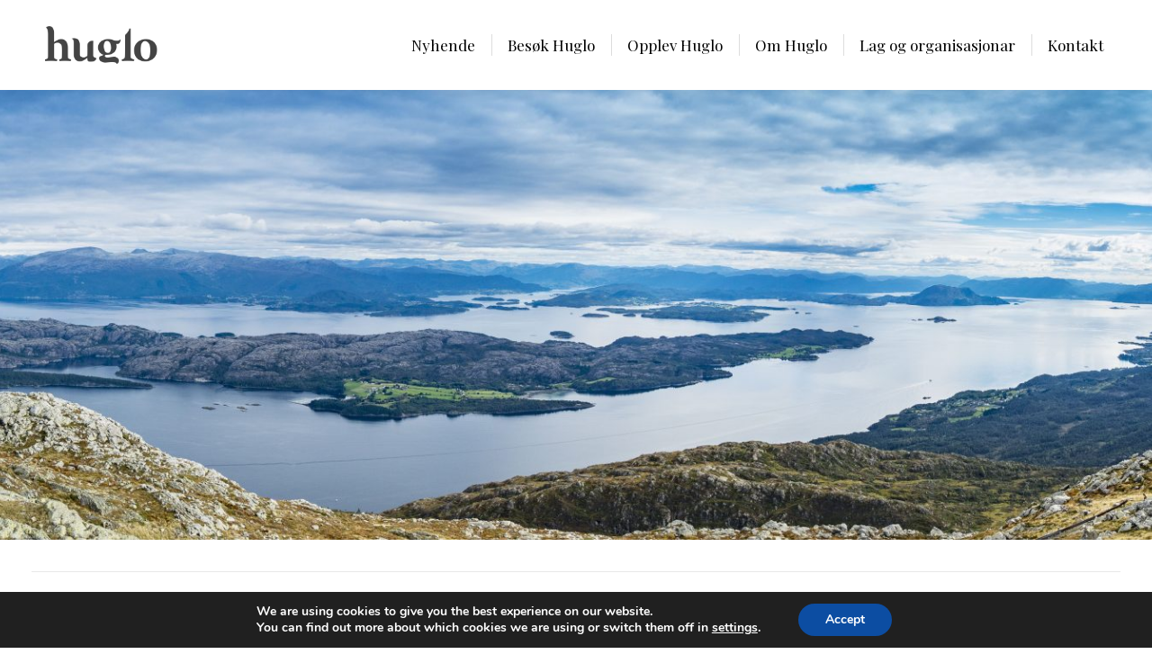

--- FILE ---
content_type: text/javascript
request_url: https://usercontent.one/wp/huglo.no/wp-content/plugins/feed-them-instagram/feeds/js/powered-by.js?ver=6.9
body_size: 67
content:
jQuery(function() {  
	jQuery(".fts-twitter-div, .fts-jal-fb-group-display, .fts-instagram, .fts-yt-videogroup, .fts-pinterest-boards-wrap").append("<a class='fts-powered-by-text' href='http://feedthemsocial.com' target='_blank'>Powered by Feed Them Facebook</a>");
});